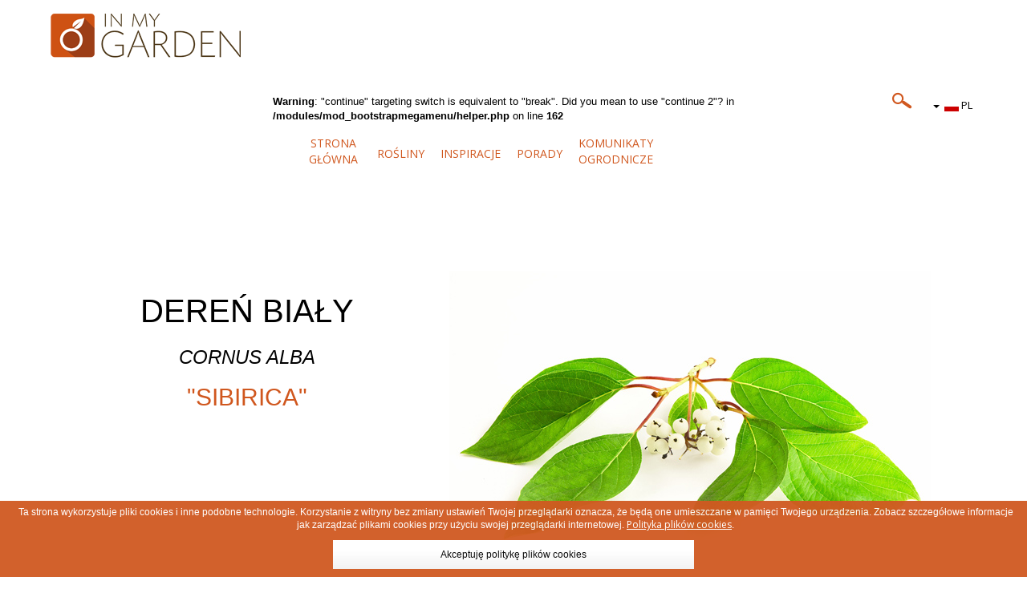

--- FILE ---
content_type: text/html; charset=utf-8
request_url: http://www.inmygarden.eu/qr/1228
body_size: 8889
content:

<?xml version="1.0" encoding="utf-8"?>
<!DOCTYPE html PUBLIC "-//W3C//DTD XHTML 1.0 Strict//EN" "http://www.w3.org/TR/xhtml1/DTD/xhtml1-strict.dtd">
<html  xmlns="http://www.w3.org/1999/xhtml" xmlns:fb="http://ogp.me/ns/fb#">
<head>
<meta name="viewport" content="width=device-width, initial-scale=1">
<base href="http://www.inmygarden.eu/qr/1228" />
	<meta http-equiv="content-type" content="text/html; charset=utf-8" />
	<meta name="keywords" content="Inmygarden, ogrodnictwo, owoce, rośliny na nalewki, staropolski ogród, zdrowe i smaczne, kolekcje odmianowe, pachnące kwiaty, naturalne żywopłoty, rośliny owocowe, rośliny ozdobne, róże, róża, inspiracje kulinarne, inspiracje roślinne, roślinne, sadzenie, porady ogrodnicze, Agrest, Agrest biały, Agrest czerwony, Aronia, Berberys, Berberys czerwony, Berberys zielony, Bluszcz, Bluszcz pospolity, Borówka, Borówka amerykańska, Borówka brusznica, Brzoskwinia, Budleja dawida, Buk, Buk zwyczajny, Cytryniec, Cytryniec chiński, Czereśnia, Dereń, Dereń biały, Dereń jadalny, Dzika róża, Forsycja, Grusza, Gruszka, Hortensja, Hortensja bukietowa, Hortensja ogrodowa, Hortensja biała, Hortensja fioletowa, Hortensja różowa, Hortensja niebieska, Jabłoń, Jabłoń rajska, Jagoda, Jagoda Goji, Jagoda Kamczacka, Jaśminowiec, Jaśminowiec wonny, Jeżyna, Jeżyna bezkolcowa, Kalina Koralowa, Kamelia, Kamelia japońska, Kasztan, Kasztan jadalny, Ketmia, Ketmia syryjska, Kiwi, Kiwi samopylne, Krzewuszka, Krzewuszka cudowna, Leszczyna, Leszczyna pospolita, Ligustr pospolity, Lilak, Lilak pospolity, Magnolia, Malina, Malina czarna, Malina czerwona, Malina żółta, Malinojeżyna, Migdałek trójklapowy, Mirabelka, Morela, Morwa, Morwa biała, Morwa czarna, Nektaryna, Nektarynka, Orzech, Orzech włoski, Orzech laskowy, Poziomka, Pięciornik, Pięciornik pomarańczowy, Pięciornik żółty, Pigwa, Pigwowiec, Pigwowiec japoński, Porzeczka, Porzeczka biała, Porzeczka czarna, Porzeczka czerwona, Porzeczkoagrest, Rdest, Rdest auberta, Róża, Róża biała, Róża bordowa, Róża czerwona, Róża herbaciana, Róża różowa, Róża żółta, Róża miniaturowa, Róża pnąca, Róża pnąca biała, Róża pnąca czerwona, Róża pnąca żółta, Róża pomarszczona, Róża rabatowa, Róża rabatowa biała, Róża rabatowa czerwona, Róża rabatowa różowa, Róża rabatowa żółta, Róża wielkokwiatowa, Róża wielkokwiatowa biała, Róża wielkokwiatowa bordowa, Róża wielkokwiatowa czerwona, Róża wielkokwiatowa herbaciana, Róża wielkokwiatowa różowa, Róża wielkokwiatowa żółta, Śliwa, Śliwa wiśniowa, Śnieguliczka, Śnieguliczka różowa, Śnieguliczka biała, Świdośliwa, Tamaryszek, Tawuła, Truskawka, Truskawka wisząca, Wiciokrzew, Wiciokrzew czerwony, Wiciokrzew japoński, Wiciokrzew pomarańczowy, Wierzba, Wierzba iwa, Wierzba mandżurska, Wierzba całolistna, Wierzba płożąca, Wierzba purpurowa, Wierzba wiciowa, Winobluszcz, Winorośl, Winorośl szczepiona, Wiśnia, Żurawina, Żylistek" />
	<meta name="author" content="Super User" />
	<meta name="description" content="Witamy w świecie pięknych roślin. Prezentujemy szeroką ofertę drzew owocowych i ozdobnych, krzewów, róż. Chcemy, aby Twoje życie w ogrodzie było pełne uroku. Służymy także radą, jak tworzyć i pielęgnować sady, ogrody, aby cieszyły nas przez długi czas, dając radość i zdrowie w zgodzie z naturą." />
	<meta name="generator" content="Joomla! - Open Source Content Management" />
	<title>Dereń Biały - Cornus Alba &quot;Sibirica&quot;</title>
	<link href="http://www.inmygarden.eu/qr/1228" rel="alternate" hreflang="pl-PL" />
	<link href="http://www.inmygarden.eu/de/qr/1228" rel="alternate" hreflang="de-DE" />
	<link href="http://www.inmygarden.eu/cs/qr/1228" rel="alternate" hreflang="cs-CZ" />
	<link href="http://www.inmygarden.eu/lt/qr/1228" rel="alternate" hreflang="lt-LT" />
	<link href="http://www.inmygarden.eu/lv/qr/1228" rel="alternate" hreflang="lv-LV" />
	<link href="http://www.inmygarden.eu/sk/qr/1228" rel="alternate" hreflang="sk-SK" />
	<link href="http://www.inmygarden.eu/da/qr/1228" rel="alternate" hreflang="da-DK" />
	<link href="http://www.inmygarden.eu/et/qr/1228" rel="alternate" hreflang="et-EE" />
	<link href="http://www.inmygarden.eu/en/qr/1228" rel="alternate" hreflang="en-GB" />
	<link href="http://www.inmygarden.eu/plugins/content/fastsocialshare/style/style.css" rel="stylesheet" type="text/css" />
	<link href="/media/mod_languages/css/template.css?1d044ece075c595ac5a0de78510228e6" rel="stylesheet" type="text/css" />
	<style type="text/css">
#scrollToTop {
	cursor: pointer;
	font-size: 0.9em;
	position: fixed;
	text-align: center;
	z-index: 9999;
	-webkit-transition: background-color 0.2s ease-in-out;
	-moz-transition: background-color 0.2s ease-in-out;
	-ms-transition: background-color 0.2s ease-in-out;
	-o-transition: background-color 0.2s ease-in-out;
	transition: background-color 0.2s ease-in-out;

	background: #999999;
	color: #ffffff;
	border-radius: 3px;
	padding-left: 12px;
	padding-right: 12px;
	padding-top: 12px;
	padding-bottom: 12px;
	right: 20px; bottom: 20px;
}

#scrollToTop:hover {
	background: #d0571e;
	color: #ffffff;
}

#scrollToTop > img {
	display: block;
	margin: 0 auto;
}.fb_iframe_widget {max-width: none;} .fb_iframe_widget_lift  {max-width: none;} @media print { .css_buttons0,.css_buttons1,.css_fb_like,.css_fb_share,.css_fb_send,css_fb_photo,.css_twitter,.css_google,.css_google_share,.css_linkedin,.css_pinterest,.css_fb_comments,.css_fb_comments_count { display:none }}
	</style>
	<script type="application/json" class="joomla-script-options new">{"csrf.token":"a59c6247a4fa112624e21466d242beb6","system.paths":{"root":"","base":""}}</script>
	<script src="/media/system/js/mootools-core.js?1d044ece075c595ac5a0de78510228e6" type="text/javascript"></script>
	<script src="/media/system/js/core.js?1d044ece075c595ac5a0de78510228e6" type="text/javascript"></script>
	<script src="/media/system/js/mootools-more.js?1d044ece075c595ac5a0de78510228e6" type="text/javascript"></script>
	<script src="/media/plg_system_sl_scrolltotop/js/scrolltotop_mt.js" type="text/javascript"></script>
	<script src="/media/jui/js/jquery.min.js?1d044ece075c595ac5a0de78510228e6" type="text/javascript"></script>
	<script src="/media/jui/js/jquery-noconflict.js?1d044ece075c595ac5a0de78510228e6" type="text/javascript"></script>
	<script src="/media/jui/js/jquery-migrate.min.js?1d044ece075c595ac5a0de78510228e6" type="text/javascript"></script>
	<script src="/media/system/js/caption.js?1d044ece075c595ac5a0de78510228e6" type="text/javascript"></script>
	<script src="//connect.facebook.net/pl_PL/sdk.js#xfbml=1&version=v2.5" type="text/javascript"></script>
	<script type="text/javascript">
document.addEvent('domready', function() {
	new Skyline_ScrollToTop({
		'image':		'/images/grafiki/arrow.png',
		'text':			'',
		'title':		'',
		'className':	'scrollToTop',
		'duration':		500,
		'transition':	Fx.Transitions.linear
	});
});jQuery(window).on('load',  function() {
				new JCaption('img.caption');
			});
			(function() {
				var po = document.createElement('script'); po.type = 'text/javascript'; po.async = true; po.id='pinterest-js';
			
				po.src = '//assets.pinterest.com/js/pinit.js';
				var s = document.getElementsByTagName('script')[0]; s.parentNode.insertBefore(po, s);
			})();
			
	</script>
	<meta property="og:title" content="Dereń Biały Cornus Alba Sibirica"/>
	<meta property="og:url" content="http://www.inmygarden.eu/qr/1228"/>
	<meta property="og:site_name" content="Inmygarde.eu"/>
	<meta property="og:description" content="Witamy w świecie pięknych roślin. Prezentujemy szeroką ofertę drzew owocowych i ozdobnych, krzewów, róż. Chcemy, aby Twoje życie w ogrodzie było pełne uroku. Służymy także radą, jak tworzyć i pielęgnować sady, ogrody, aby cieszyły nas przez długi czas, dając radość i zdrowie w zgodzie z naturą."/>
	<meta property="og:type" content="website"/>
	<link href="http://www.inmygarden.eu/qr/1228" rel="alternate" hreflang="x-default" />

 <!--[if lt IE 9]>
      <script src="https://oss.maxcdn.com/html5shiv/3.7.2/html5shiv.min.js"></script>
      <script src="https://oss.maxcdn.com/respond/1.4.2/respond.min.js"></script>
 <![endif]-->
 
<!--[if lte IE 7]>
<link href="/templates/inmygarden/css/ie6.css"
rel="stylesheet" type="text/css" />
<![endif]-->

<script>
  (function(i,s,o,g,r,a,m){i['GoogleAnalyticsObject']=r;i[r]=i[r]||function(){
  (i[r].q=i[r].q||[]).push(arguments)},i[r].l=1*new Date();a=s.createElement(o),
  m=s.getElementsByTagName(o)[0];a.async=1;a.src=g;m.parentNode.insertBefore(a,m)
  })(window,document,'script','https://www.google-analytics.com/analytics.js','ga');

  ga('create', 'UA-46904033-2', 'auto');
  ga('send', 'pageview');

</script>


<style type="text/css">
                div#cookieMessageContainer{
                    font: 12px/16px Helvetica,Arial,Verdana,sans-serif;
					position:fixed;
                    z-index:999999;
                    bottom:0;
					right:0;
                    margin:0 auto;
				
                }
                #cookieMessageText p,.accept{font: 12px/16px Helvetica,Arial,Verdana,sans-serif;margin:0;padding:0 0 6px;text-align: center;vertical-align:middle}
				.accept label{vertical-align:middle}
				#cookieMessageContainer table,#cookieMessageContainer tr,#cookieMessageContainer td{margin:0;padding:0;vertical-align:middle;border:0;background:none}
                #cookieMessageAgreementForm{margin:0 0 0 10px}
                #cookieMessageInformationIcon{margin:0 10px 0 0;height:29px}
                #continue_button{vertical-align:middle;cursor:pointer;margin:0 0 0 10px; }
                #info_icon{vertical-align:middle;margin:5px 0 0}
                #buttonbarContainer{height:29px;margin:0 0 -10px}
				input#AcceptCookies{margin:0 10px;vertical-align:middle}
				#cookieMessageContainer .cookie_button{ ;text-shadow: #fff 0.1em 0.1em 0.2em; color: #000; padding: 5px 12px;height: 36px; line-height: 26px;  width: 80% !important; background-color:#fff !important; text-align: center; font-size: 12px; margin-left: auto; margin-right: auto; margin-bottom: 10px; margin-top: 5px;
			/* Permalink - use to edit and share this gradient: http://colorzilla.com/gradient-editor/#ffffff+35,f2f2f2+100&amp;0+0,1+100 */
background: -moz-linear-gradient(top,  rgba(255,255,255,0) 0%, rgba(255,255,255,0.35) 35%, rgba(242,242,242,1) 100%); /* FF3.6+ */
background: -webkit-gradient(linear, left top, left bottom, color-stop(0%,rgba(255,255,255,0)), color-stop(35%,rgba(255,255,255,0.35)), color-stop(100%,rgba(242,242,242,1))); /* Chrome,Safari4+ */
background: -webkit-linear-gradient(top,  rgba(255,255,255,0) 0%,rgba(255,255,255,0.35) 35%,rgba(242,242,242,1) 100%); /* Chrome10+,Safari5.1+ */
background: -o-linear-gradient(top,  rgba(255,255,255,0) 0%,rgba(255,255,255,0.35) 35%,rgba(242,242,242,1) 100%); /* Opera 11.10+ */
background: -ms-linear-gradient(top,  rgba(255,255,255,0) 0%,rgba(255,255,255,0.35) 35%,rgba(242,242,242,1) 100%); /* IE10+ */
background: linear-gradient(to bottom,  rgba(255,255,255,0) 0%,rgba(255,255,255,0.35) 35%,rgba(242,242,242,1) 100%); /* W3C */
max-width: 450px;

				
				}
				.accept {float: left;padding: 5px 6px 4px 10px;}
            </style>
</head>
<body><div id='fb-root'></div>
	<div id="top">
            <div id="strona">
             	<div class="container">
               		<div class="row">
                		<a href="/" title="In My Graden - strona główna"><div id="logo"></div></a>
                		<div id="menu">		<div class="moduletable_wysz">
						

<div class="custom_wysz"  >
			<div class="moduletable_jez">
						<div class="mod-languages_jez">

	<div class="btn-group">
									<a href="#" data-toggle="dropdown" class="btn dropdown-toggle">
					<span class="caret"></span>
											&nbsp;<img src="/media/mod_languages/images/pl.gif" alt="" />										PL				</a>
																																																				<ul class="lang-inline dropdown-menu" dir="ltr">
													<li class="lang-active">
				<a href="http://www.inmygarden.eu/qr/1228">
											<img src="/media/mod_languages/images/pl.gif" alt="" />									PL				</a>
				</li>
												<li>
				<a href="/de/qr/1228">
											<img src="/media/mod_languages/images/de.gif" alt="" />									DE				</a>
				</li>
												<li>
				<a href="/cs/qr/1228">
											<img src="/media/mod_languages/images/cs.gif" alt="" />									CZ				</a>
				</li>
												<li>
				<a href="/lt/qr/1228">
											<img src="/media/mod_languages/images/lt.gif" alt="" />									LT				</a>
				</li>
												<li>
				<a href="/lv/qr/1228">
											<img src="/media/mod_languages/images/lv.gif" alt="" />									LV				</a>
				</li>
												<li>
				<a href="/sk/qr/1228">
											<img src="/media/mod_languages/images/sk.gif" alt="" />									SK				</a>
				</li>
												<li>
				<a href="/da/qr/1228">
											<img src="/media/mod_languages/images/da.gif" alt="" />									DK				</a>
				</li>
												<li>
				<a href="/et/qr/1228">
											<img src="/media/mod_languages/images/et.gif" alt="" />									EE				</a>
				</li>
												<li>
				<a href="/fr/">
											<img src="/media/mod_languages/images/fr.gif" alt="" />									FR				</a>
				</li>
												<li>
				<a href="/en/qr/1228">
											<img src="/media/mod_languages/images/en.gif" alt="" />									GB				</a>
				</li>
							</ul>
	</div>

</div>
		</div>
	 <a href="/wyszukiwarka" title="Przejdź do wyszukiwarki"><img style="float: right; border:0px;" src="/images/lupka.png" alt="Szukaj" onmouseover="this.src='/images/lupkaa.png'" onmouseout="this.src='/images/lupka.png'"></a> </div>
		</div>
			<div class="moduletable_menu1">
						<br />
<b>Warning</b>:  "continue" targeting switch is equivalent to "break". Did you mean to use "continue 2"? in <b>/modules/mod_bootstrapmegamenu/helper.php</b> on line <b>162</b><br />
<div class="tvtma-megamnu navbar navbar-default" role="navigation">
        <div class="container">
                <div class="navbar-header">
                        <button type="button" class="navbar-toggle collapsed" data-toggle="collapse" data-target="#tvtma-megamnu">
                                <span class="sr-only">Toggle navigation</span>
                                <span class="icon-bar"></span>
                                <span class="icon-bar"></span>
                                <span class="icon-bar"></span>
                        </button>
                                        </div>

                <div class="navbar-collapse collapse" id="tvtma-megamnu">
                <ul class="nav navbar-nav">
                            <li class="item-101"><a href="/" >STRONA GŁÓWNA</a></li><li class="item-110 deeper parent dropdown"><a data-toggle="dropdown" class="dropdown-toggle"  href="#" >ROŚLINY <b class="caret"></b></a><ul class="list-unstyled dropdown-menu"><li class="item-114 parent dropdown"><a href="/rosliny/owocowe" >OWOCOWE</a></li><li class="item-168 parent dropdown"><a href="/rosliny/ozdobne" >OZDOBNE</a></li><li class="item-174"><a href="/rosliny/roze" >RÓŻE</a></li></ul></li><li class="item-111 deeper parent dropdown"><a data-toggle="dropdown" class="dropdown-toggle"  href="#" >INSPIRACJE <b class="caret"></b></a><ul class="list-unstyled dropdown-menu"><li class="item-116"><a href="/inspiracje/kulinarne" >KULINARNE</a></li><li class="item-165"><a href="/inspiracje/roslinne" >ROŚLINNE</a></li></ul></li><li class="item-112 deeper parent dropdown"><a data-toggle="dropdown" class="dropdown-toggle"  href="#" >PORADY <b class="caret"></b></a><ul class="list-unstyled dropdown-menu"><li class="item-115"><a href="/porady/owocowe" >OWOCOWE</a></li><li class="item-166"><a href="/porady/ozdobne" >OZDOBNE</a></li><li class="item-167"><a href="/porady/roze" >RÓŻE</a></li></ul></li><li class="item-113"><a href="/komunikaty-ogrodnicze" >KOMUNIKATY OGRODNICZE</a></li>                </ul>
                </div>
        </div>
</div>		</div>
			<div class="moduletable_menu2">
						<div class="tvtma-megamnu navbar navbar-default" role="navigation">
        <div class="container">
                <div class="navbar-header">
                        <button type="button" class="navbar-toggle collapsed" data-toggle="collapse" data-target="#tvtma-megamnu">
                                <span class="sr-only">Toggle navigation</span>
                                <span class="icon-bar"></span>
                                <span class="icon-bar"></span>
                                <span class="icon-bar"></span>
                        </button>
                                        </div>

                <div class="navbar-collapse collapse" id="tvtma-megamnu">
                <ul class="nav navbar-nav">
                            <li class="item-101"><a href="/" >STRONA GŁÓWNA</a></li><li class="item-110 deeper parent dropdown"><a data-toggle="dropdown" class="dropdown-toggle"  href="#" >ROŚLINY <b class="caret"></b></a><ul class="list-unstyled dropdown-menu"><li class="item-114 parent dropdown"><a href="/rosliny/owocowe" >OWOCOWE</a></li><li class="item-168 parent dropdown"><a href="/rosliny/ozdobne" >OZDOBNE</a></li><li class="item-174"><a href="/rosliny/roze" >RÓŻE</a></li></ul></li><li class="item-111 deeper parent dropdown"><a data-toggle="dropdown" class="dropdown-toggle"  href="#" >INSPIRACJE <b class="caret"></b></a><ul class="list-unstyled dropdown-menu"><li class="item-116"><a href="/inspiracje/kulinarne" >KULINARNE</a></li><li class="item-165"><a href="/inspiracje/roslinne" >ROŚLINNE</a></li></ul></li><li class="item-112 deeper parent dropdown"><a data-toggle="dropdown" class="dropdown-toggle"  href="#" >PORADY <b class="caret"></b></a><ul class="list-unstyled dropdown-menu"><li class="item-115"><a href="/porady/owocowe" >OWOCOWE</a></li><li class="item-166"><a href="/porady/ozdobne" >OZDOBNE</a></li><li class="item-167"><a href="/porady/roze" >RÓŻE</a></li></ul></li><li class="item-113"><a href="/komunikaty-ogrodnicze" >KOMUNIKATY OGRODNICZE</a></li>                </ul>
                </div>
        </div>
</div>		</div>
	</div>
                	</div>
                </div>
            </div>
     </div>
     <div id="baner">
    	<div id="strona2">
     		 <div class="container">
                		<div class="row">
                              <div class="col-xs-12 col-sm-12 col-md-12 col-lg-12">
                               	 		<div class="moduletable">
						

<div class="custom"  >
	<div class="container">
<div class="row">
<div class="col-xs-12 col-sm-6 col-md-5 col-lg-5">
<div id="produkt_lewa">
<h1 style="font-size: 40px; line-height: 50px; text-align: center;">Dereń Biały</h1>
<h3 style="text-align: center;"><i> Cornus Alba </i></h3>
<h2 style="color: #d0571e; text-align: center;">"Sibirica"</h2>
</div>
</div>
<div class="col-xs-12 col-sm-6 col-md-7 col-lg-7"><img class="img-responsive" img="" src="/images/Rosliny_wszystkie/Ozdobne/Ozdobne/ozdobne/qr1228.jpg" alt="" /></div>
</div>
</div></div>
		</div>
	
                                 <div id="system-message-container">
	</div>

                           		 <div class="item-page_qr" itemscope itemtype="https://schema.org/Article">
	<meta itemprop="inLanguage" content="pl-PL" />
	
		
								
<div class="icons">
	
					<div class="btn-group pull-right">
				<button class="btn dropdown-toggle" type="button" id="dropdownMenuButton-320" aria-label="User tools"
				data-toggle="dropdown" aria-haspopup="true" aria-expanded="false">
					<span class="icon-cog" aria-hidden="true"></span>
					<span class="caret" aria-hidden="true"></span>
				</button>
								<ul class="dropdown-menu" aria-labelledby="dropdownMenuButton-320">
											<li class="print-icon"> <a href="/qr/1228?tmpl=component&amp;print=1" title="Wydrukuj artykuł < Dereń Biały Cornus Alba &quot;Sibirica&quot; >" onclick="window.open(this.href,'win2','status=no,toolbar=no,scrollbars=yes,titlebar=no,menubar=no,resizable=yes,width=640,height=480,directories=no,location=no'); return false;" rel="nofollow">	Drukuj</a> </li>
																			</ul>
			</div>
		
	</div>
			
		
	
	
		
								<div itemprop="articleBody">
		<div class="css_buttons0" style="min-height:40px;display: inline-block;width: 100%;"><div class="css_fb_like" style="display:inline-block;margin:10px;"><fb:like href="http://www.inmygarden.eu/qr/1228" layout="button" show_faces="0" share="false"  action="like" colorscheme="light" kid_directed_site="false"></fb:like>
</div><div class="css_fb_share" style="display:inline-block;margin:10px;"><fb:share-button href="http://www.inmygarden.eu/qr/1228" layout="button" ></fb:share-button>
</div><div class="css_pinterest" style="display:inline-block;margin:10px;"><a href="//www.pinterest.com/pin/create/button/" data-pin-do="buttonBookmark"   ><img src="//assets.pinterest.com/images/pidgets/pinit_fg_en_rect_gray_20.png" /></a></div>
</div>
 
<div class="container">
<div class="row">
<div class="col-xs-12 col-sm-6 col-md-6 col-lg-6" style="text-align: justify;">
<h1>OPIS</h1>
Dereń biały Siribica to rozłożysty krzew liściasty osiągający 3 m wysokości i 2 m szerokości. Pędy wyrastające ze środka krzewu są proste, strzeliste, zaś pędy położone peryferyjnie wyginają się łukowato ku ziemi. Wszystkie pędy jednoroczne przybierają intensywną, koralowoczerwoną barwę. Gładką korę pokrywa woskowy nalot, nadając im wyraźny połysk. Wraz z nadejściem wiosny na gałązkach pojawiają się zielone, szerokojajowate liście z wyraźnie zaznaczonymi 5-7 parami nerwów bocznych. Krzewy zakwitają w lipcu. Drobne, kremowo-żółte kwiaty są zebrane w niewielkie, baldaszkowate kwiatostany. Kuliste, białe owoce mają około 7-8 mm średnicy, szczególnie ładnie prezentują się na tle zielonych liści i czerwonych pędów. Dereń szczególnie pięknie wygląda zimą, gdy już opadną liście – jaskrawe, czerwone pędy pięknie kontrastują z bielą śniegu.
<h2>Kolor</h2>
Żółty, kremowy. <br />
<h2>Zapylacze</h2>
Odmiana nie wymaga zapylacza. <br /><img src="/images/Piktogramy/NOWE/NOWE/1228.png" alt="1228" class="img-responsive" /></div>
<div class="col-xs-12 col-sm-6 col-md-6 col-lg-6" style="text-align: justify;">
<h1>PORADY</h1>
<h2>Sadzenie</h2>
Krzew najlepiej posadzić na stanowisku ciepłym, słonecznym. Idealne podłoże powinno być żyzne, zasobne w próchnicę, o dość wysokiej wilgotności. <br />
<h2>Pielęgnacja</h2>
Derenie należy ciąć wczesną wiosną. Tniemy około połowę najstarszych pędów około 10 cm nad ziemią, resztę pędów tniemy na taką wysokość jaka nam odpowiada. Usuwamy także pędy chore, połamane, krzyżujące się bądź zbyt zagęszczające krzew. Zostawiamy długie, zeszłoroczne pędy, które wybarwiają się najintensywniej. <br />
<h2>Podlewanie</h2>
Umiarkowane.<br /> <a title="Jak sadzimy krzew ozdobny" target="_blank" href="https://www.youtube.com/watch?v=-RfYNx8lD1M&list=PLRdGsCGz7Z_Z50ot6V-iUCBmcHXoQZMZn"><img class="img-responsive" alt="Playlista polski" src="/images/grafiki/Playlista_polski.png" /></a></div>
</div>
</div><div class="fastsocialshare_container">						<div class="fastsocialshare-share-gone">
						<script type="text/javascript">
							 window.___gcfg = {
						        lang: 'pl'
						      };
							var loadAsyncDeferredGooglePlus =  function() {
								var po = document.createElement('script'); 
								po.type = 'text/javascript'; 
								po.async = true;
								po.src = 'https://apis.google.com/js/plusone.js';
								po.innerHTML =  {lang: 'pl'};
								var s = document.getElementsByTagName('script')[0]; 
								s.parentNode.insertBefore(po, s);
							};
			
							 if (window.addEventListener)
							  window.addEventListener("load", loadAsyncDeferredGooglePlus, false);
							else if (window.attachEvent)
							  window.attachEvent("onload", loadAsyncDeferredGooglePlus);
							else
							  window.onload = loadAsyncDeferredGooglePlus;
						</script>
						
						
						</div>						<div class="fastsocialshare-share-pinterest">
						<a href="//www.pinterest.com/pin/create/button/" data-pin-do="buttonBookmark"  data-pin-color="red"><img src="//assets.pinterest.com/images/pidgets/pinit_fg_en_rect_red_20.png" /></a>
						<script type="text/javascript">
							(function (w, d, load) {
							 var script, 
							 first = d.getElementsByTagName('SCRIPT')[0],  
							 n = load.length, 
							 i = 0,
							 go = function () {
							   for (i = 0; i < n; i = i + 1) {
							     script = d.createElement('SCRIPT');
							     script.type = 'text/javascript';
							     script.async = true;
							     script.src = load[i];
							     first.parentNode.insertBefore(script, first);
							   }
							 }
							 if (w.attachEvent) {
							   w.attachEvent('onload', go);
							 } else {
							   w.addEventListener('load', go, false);
							 }
							}(window, document, 
							 ['//assets.pinterest.com/js/pinit.js']
							));    
							</script>
						</div><div class="fastsocialshare_clearer"></div></div>	</div>

	
							</div>

                          		 
							</div>                             
                        </div>
               </div>
         </div>
    </div>
    <div id="kolekcje">
    	<div id="strona1">
     		<div class="container">
                		<div class="row">
                        	 <div class="col-xs-12 col-sm-12 col-md-12 col-lg-12">		<div class="moduletable_nag">
						

<div class="custom_nag"  >
	<h3 style="text-align: center;"><strong>KOLEKCJE</strong> IN MY GARDEN</h3></div>
		</div>
	</div> 
                        </div>
            </div>
            <div class="container">
                		<div class="row">
                              <div class="col-xs-12 col-sm-4 col-md-4 col-lg-4">		<div class="moduletable">
						

<div class="custom"  >
	<p><a href="/rosliny/owocowe" title="Rośliny owocowe"><img src="/images/kolekcje/owocowe/owocowe_PL.png" alt="Kolekcje owocowe In My Garden" class="img-responsive" /></a></p></div>
		</div>
	</div>                             
                              <div class="col-xs-12 col-sm-4 col-md-4 col-lg-4">		<div class="moduletable">
						

<div class="custom"  >
	<p><a href="/rosliny/ozdobne" title="Rośliny ozdobne"><img src="/images/kolekcje/ozdobne/ozdobne_PL.png" alt="ozdobne PL" class="img-responsive" /></a></p></div>
		</div>
	</div>
                              <div class="col-xs-12 col-sm-4 col-md-4 col-lg-4">		<div class="moduletable">
						

<div class="custom"  >
	<p><a href="/rosliny/roze" title="Rośliny r&oacute;że"><img src="/images/kolekcje/roze/roze_PL.png" alt="roze PL" class="img-responsive" /></a></p></div>
		</div>
	</div>
                        </div>
            </div>
         </div>
    </div>
    <div id="inspiracje">
    	<div id="strona2">
        	<div class="container">
                		<div class="row">
                        	 <div class="col-xs-12 col-sm-12 col-md-12 col-lg-12"></div> 
                        </div>
            </div>
     		<div class="container">
                		<div class="row">
                              <div class="col-xs-12 col-sm-12 col-md-12 col-lg-12"></div>                             
                        </div>
            </div>
        </div>            
    </div>
    <div id="stopka">
        <div id="strona3">
   		   <div class="container">
                		<div class="row">
                              <div class="col-xs-12 col-sm-6 col-md-6 col-lg-6">		<div class="moduletable_st">
						

<div class="custom_st"  >
	<p><a href="http://fructoplant.pl" target="_blank" title="Fructo Plant"><img src="/templates/inmygarden/images/logostopka.jpg" alt="In my garden" class="img-responsive" /></a></p></div>
		</div>
	</div>                             
                              <div class="col-xs-12 col-sm-6 col-md-6 col-lg-6">		<div class="moduletable_social">
						

<div class="custom_social"  >
	<a href="https://www.youtube.com/channel/UCj3GJMjZEQuykDKZIp7mSxQ" target="_blank" title="You Tube In My Garden"><img src="/images/grafiki/Youtube.jpg" alt="Youtube"  /></a><a href="https://www.facebook.com/inmygarden.eu" target="_blank" title="Facebook In My Garden"><img src="/images/grafiki/facebook.jpg" alt="facebook" /></a> <a href="https://www.pinterest.com/inmygardeneu/" target="_blank" title="Pinest In My Garden"><img src="/images/grafiki/Pinterest.jpg" alt="Pinterest" /></a></div>
		</div>
	</div>
                        </div>
            </div>   
 		</div>
    </div>



</div>
<link rel="stylesheet" href="/templates/inmygarden/css/style.css" type="text/css"  />
<link rel="stylesheet" href="/templates/system/css/system.css" type="text/css"  />
<link href="/templates/inmygarden/css/bootstrap.min.css" rel="stylesheet" media="screen">
<script src="/templates/inmygarden/js/bootstrap.min.js" type="text/javascript"></script>
<link href='https://fonts.googleapis.com/css?family=Open+Sans:400,700&subset=latin,latin-ext' rel='stylesheet' type='text/css'>
<script type="text/javascript">

var jQuery = jQuery.noConflict();
jQuery(document).ready(function(){
jQuery('div:contains("Copyright@")').css('font-size', '0');
jQuery('a:contains("joombig.com")').css('font-size', '0');

jQuery(window).scroll(function(){

	if (jQuery(window).scrollTop()>100 && jQuery(document).width()>768) {

		jQuery(".moduletable_menu1").fadeOut(200);
		jQuery(".moduletable_menu2").fadeIn(500);
	} else {
		jQuery(".moduletable_menu2").fadeOut(200);
		jQuery(".moduletable_menu1").fadeIn(500);
	}
});
});
</script>
<div id="cookieMessageOuter" style="width:100%"><div id="cookieMessageContainer" style="width:100%;background-color:#d05921;;color:#fff; opacity: 0.95 "><table width="100%"><tr><td colspan="2"><div id="cookieMessageText" style="padding:6px 10px 0 15px;"><p style="color:#fff!important">Ta strona wykorzystuje pliki cookies
i inne podobne technologie.
Korzystanie z witryny bez zmiany ustawień Twojej przeglądarki oznacza, że będą one umieszczane w pamięci Twojego urządzenia.
Zobacz szczegółowe informacje jak zarządzać plikami cookies przy użyciu swojej przeglądarki internetowej. <a id="cookieMessageDetailsLink" style="color:#fff!important; text-decoration: underline; font-size: 12px" title="
Polityka plików cookies" href="/polityka-plikow-cookies" style="font-family: tahoma">Polityka plików cookies</a>.</p></div></td></tr><tr><td><div border="0" class="cookie_button" id="continue_button" onclick="SetCookie('cookieAcceptanceCookie','accepted',9999);">Akceptuję politykę plików cookies</div></p></td><td align="right"></td></tr></table></div></div><script type="text/javascript" src="http://www.inmygarden.eu/plugins/system/EUCookieDirectiveLite/EUCookieDirectiveLite/EUCookieDirective.js"></script>
</body>
</html>